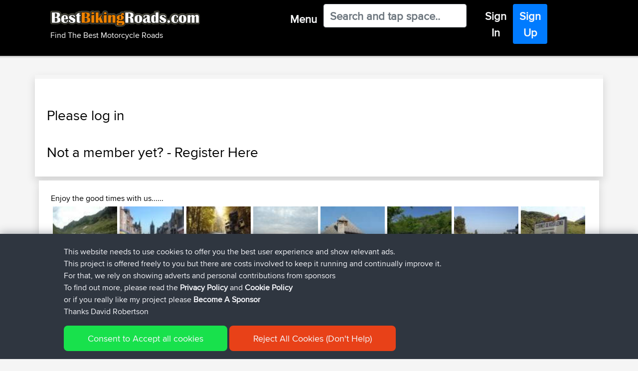

--- FILE ---
content_type: text/html; charset=UTF-8
request_url: https://www.bestbikingroads.com/motorcycletravel.php?code=3763600
body_size: 11998
content:

<!DOCTYPE html>
    <html class="" lang="en" prefix="og: http://ogp.me/ns# fb: http://ogp.me/ns/fb#">
    <head>
        
        <script>(function(w,d,s,l,i){w[l]=w[l]||[];w[l].push({'gtm.start':
    new Date().getTime(),event:'gtm.js'});var f=d.getElementsByTagName(s)[0],
    j=d.createElement(s),dl=l!='dataLayer'?'&l='+l:'';j.async=true;j.src=
    'https://www.googletagmanager.com/gtm.js?id='+i+dl;f.parentNode.insertBefore(j,f);
    })(window,document,'script','dataLayer','GTM-WX4KNH');</script>
            
    <meta charset="UTF-8">
    <meta name="apple-itunes-app" content="app-id=377696336" />
    <meta name="google-play-app" content="app-id=com.novasa.bestbikingroads">
    <meta name="yandex-verification" content="926bf2b2a10b92d2" />
    
    
    <link href="/favicon.ico" rel="shortcut icon" type="image/x-icon" />

    <meta name="description" content="Add Photo | BestBikingRoads"/>
    <meta name="keywords" content="Add Photo,BestBikingRoads" />
    
    
    <meta property="og:locale" content="en" />
    <meta property="og:type" content="website" />
    <meta property="og:title" content="Add Photo | BestBikingRoads" />
    <meta property="og:description" content="Add Photo | BestBikingRoads" />
    <meta property="og:url" content="https://www.bestbikingroads.com:443/motorcycletravel.php?code=3763600" />
    <meta property="og:site_name" content="Best Biking Roads - Find The Best Motorcycle Rides" />
    <meta property="og:image" content="/images/bbr-app-icon.png" />

    <meta name="twitter:card" content="summary" />
    <meta name="twitter:description" content="Add Photo | BestBikingRoads" />
    <meta name="twitter:title" content="Best Biking Roads - Find The Best Motorcycle Rides" />
    <script type='application/ld+json'>{"@context":"https:\/\/schema.org","@type":"WebSite","@id":"#website","url":"https:\/\/www.bestbikingroads.com\/","name":"BestBikingRoads","potentialAction":{"@type":"SearchAction","target":"https:\/\/www.bestbikingroads.com\/?s={search_term_string}","query-input":"required name=search_term_string"}}</script>

    <link rel="canonical" href="https://www.bestbikingroads.com:443/motorcycletravel.php?code=3763600" />
        <link rel="alternate" href="https://www.bestbikingroads.com/motorcycletravel.php?code=3763600" hreflang="en" />
        <link rel="alternate" href="https://www.bestbikingroads.fr/motorcycletravel.php?code=3763600" hreflang="fr" />
        <link rel="alternate" href="https://www.bestbikingroads.de/motorcycletravel.php?code=3763600" hreflang="de" />
        <link rel="alternate" href="https://www.bestbikingroads.es/motorcycletravel.php?code=3763600" hreflang="es" />
        <link rel="alternate" href="https://www.bestbikingroads.it/motorcycletravel.php?code=3763600" hreflang="it" />
        <link rel="alternate" href="https://www.bestbikingroads.nl/motorcycletravel.php?code=3763600" hreflang="nl" />
        <link rel="alternate" href="https://www.bestbikingroads.gr/motorcycletravel.php?code=3763600" hreflang="el" />
        <link rel="alternate" href="https://www.bestbikingroads.pl/motorcycletravel.php?code=3763600" hreflang="pl" />
        <link rel="alternate" href="https://www.bestbikingroads.pt/motorcycletravel.php?code=3763600" hreflang="pt" />
        <link rel="alternate" href="https://www.bestbikingroads.com/motorcycletravel.php?code=3763600" hreflang="x-default" />
    <meta http-equiv="X-UA-Compatible" content="IE=edge">
    <meta name="viewport" content="width=device-width,initial-scale=1,shrink-to-fit=no">
    <meta http-equiv="x-ua-compatible" content="ie=edge">

    <title>Add Photo | BestBikingRoads</title>
    
            
    <link href="/css/jquery.smartbanner-newsite.css" as="style" onload="this.onload=null;this.rel='stylesheet'">
    <noscript><link rel="stylesheet" href="/css/jquery.smartbanner-newsite.css"></noscript>    
    <!-- <link rel="stylesheet" href="/css/jquery.smartbanner-newsite.css" type="text/css" media="screen"> -->
    
    <link rel="preload" href="https://cdn.jsdelivr.net/npm/bootstrap@4.6.0/dist/css/bootstrap.min.css" integrity="sha384-B0vP5xmATw1+K9KRQjQERJvTumQW0nPEzvF6L/Z6nronJ3oUOFUFpCjEUQouq2+l" crossorigin="anonymous" as="style" onload="this.onload=null;this.rel='stylesheet'">
    <noscript><link rel="stylesheet" href="https://cdn.jsdelivr.net/npm/bootstrap@4.6.0/dist/css/bootstrap.min.css" integrity="sha384-B0vP5xmATw1+K9KRQjQERJvTumQW0nPEzvF6L/Z6nronJ3oUOFUFpCjEUQouq2+l" crossorigin="anonymous"></noscript>
    
    <!-- <link rel="stylesheet" href="https://cdn.jsdelivr.net/npm/bootstrap@4.6.0/dist/css/bootstrap.min.css" integrity="sha384-B0vP5xmATw1+K9KRQjQERJvTumQW0nPEzvF6L/Z6nronJ3oUOFUFpCjEUQouq2+l" crossorigin="anonymous"> -->
        
        
    <link rel="preload" href="/css/fonts_stylesheet.css" as="style" onload="this.onload=null;this.rel='stylesheet'">
    <noscript><link rel="stylesheet" href="/css/fonts_stylesheet.css"></noscript>    
    <!-- <link rel="stylesheet" type="text/css" href="/css/fonts_stylesheet.css" /> -->
    
    <link rel="preload" href="/css/bootstrap4-customizations-v2.css" as="style" onload="this.onload=null;this.rel='stylesheet'">
    <noscript><link rel="stylesheet" href="/css/bootstrap4-customizations-v2.css"></noscript>
    <!-- <link rel="stylesheet" type="text/css" href="/css/bootstrap4-customizations-v2.css" /> -->
       
    <script src="https://cdnjs.cloudflare.com/ajax/libs/popper.js/1.12.9/umd/popper.min.js" integrity="sha384-ApNbgh9B+Y1QKtv3Rn7W3mgPxhU9K/ScQsAP7hUibX39j7fakFPskvXusvfa0b4Q" crossorigin="anonymous"></script>
    
    <!-- <script src="https://code.jquery.com/jquery-3.6.0.min.js" integrity="sha256-/xUj+3OJU5yExlq6GSYGSHk7tPXikynS7ogEvDej/m4=" crossorigin="anonymous"></script> -->
        <script src="https://cdnjs.cloudflare.com/ajax/libs/jquery/3.6.0/jquery.min.js"></script>

    <script async src="https://cdnjs.cloudflare.com/ajax/libs/tether/1.4.0/js/tether.min.js" integrity="sha384-DztdAPBWPRXSA/3eYEEUWrWCy7G5KFbe8fFjk5JAIxUYHKkDx6Qin1DkWx51bBrb" crossorigin="anonymous"></script>
    <script src="https://maxcdn.bootstrapcdn.com/bootstrap/4.0.0/js/bootstrap.min.js" integrity="sha384-JZR6Spejh4U02d8jOt6vLEHfe/JQGiRRSQQxSfFWpi1MquVdAyjUar5+76PVCmYl" crossorigin="anonymous"></script>
    
    <link rel="stylesheet" href="https://cdnjs.cloudflare.com/ajax/libs/bootstrap-select/1.13.1/css/bootstrap-select.css" />
    <script async src="https://cdnjs.cloudflare.com/ajax/libs/bootstrap-select/1.13.1/js/bootstrap-select.min.js"></script>
 
    <script>  
        
    $(document).ready(function () { 
        $("#q").on('input', function(e){
            var q = $(this).val();
            var urlEndpoint = "/dsearch.php";
            urlEndpoint += "?q=" + q;
            var textContent = "No Results Returned For '"+q+"'";
            
            $.getJSON(urlEndpoint, function (responseA) {
                rLen = responseA.length;
                textContent ="";
                var listLength = responseA[0].list_size;
                var additionResults = listLength - 19;
                                textContent += "<span style=\"color:red\">Please Login or <a href=\"touring-biker-community/member-signup1\">Register</a> to view these results as links</span><br>";
                for (i = 0; i < rLen; i++) {  
                   if (responseA[i].result_type == 2) 
                   {
                       textContent += responseA[i].two_name+" ("+responseA[i].two_routes_count+" Routes)<br>";
                   }
                   if (responseA[i].result_type == 1) 
                   {
                                              textContent += responseA[i].title+" ("+responseA[i].area_name+", "+responseA[i].country_name+" Rating "+responseA[i].comments_ave_rating+"/5)<br>";
                   }
                   
                               }   
                if (listLength > 39)
                {
                                        textContent += "And "+additionResults+" Additional Results";
                }
                document.getElementById("results").innerHTML = textContent; 
 
            });
            
            document.getElementById("results").innerHTML = textContent; 
        });
    });   

$(document).ready(function () { 
        $("#s").on('input', function(e){
            var q = $(this).val();
            var urlEndpoint = "/dsearch.php";
            urlEndpoint += "?q=" + q;
            var textContent = "No Results Returned For '"+q+"'";
            
            $.getJSON(urlEndpoint, function (responseA) {
                rLen = responseA.length;
                textContent ="";
                var listLength = responseA[0].list_size;
                var additionResults = listLength - 19;
                                textContent += "<span style=\"color:red\">Please Login or <a href=\"touring-biker-community/member-signup1\">Register</a> to view these results as links</span><br>";
                for (i = 0; i < rLen; i++) {  
                   if (responseA[i].result_type == 2) 
                   {
                       textContent += responseA[i].two_name+" ("+responseA[i].two_routes_count+" Routes)<br>";
                   }
                   if (responseA[i].result_type == 1) 
                   {
                       textContent += responseA[i].title+" ("+responseA[i].area_name+", "+responseA[i].country_name+" Rating "+responseA[i].comments_ave_rating+"/5 : "+responseA[i].no_of_comments+" Reviews)<br>";
                   }
                   
                               }   
                if (listLength > 39)
                {
                                        textContent += "And "+additionResults+" Additional Results";
                }
                document.getElementById("results").innerHTML = textContent; 
 
            });
            
            document.getElementById("results").innerHTML = textContent; 
        });
    });   
    
    </script>

    </head>
 <body>
                <noscript><iframe src="https://www.googletagmanager.com/ns.html?id=GTM-WX4KNH"
        height="0" width="0" style="display:none;visibility:hidden"></iframe></noscript>
             
        <script src="/js/banner10-newsite.js"></script>
        <script type="text/javascript">$(function() { $.smartbanner() } )</script><script type="text/javascript" src="/forum/includes/js/vendor/plupload.full.min.js"></script>
<!--<script type="text/javascript" src="/js/vendor/jquery.form.js"></script>-->
<script type="text/javascript" src="/forum/includes/js/vendor/jquery.validate.min.js"></script>
<script type="text/javascript" src="/forum/includes/js/vendor/jquery-ui.min.js"></script>
<script type="text/javascript" src="/forum/includes/js/vendor/additional-methods.min.js"></script>
<script type="text/javascript" src="/forum/includes/js/vendor/jquery.placeholder.js"></script>

<!-- <script type="text/javascript" src="https://www.google.com/jsapi"></script> -->
<!-- <script src="/js/FullScreenControl.js" type="text/javascript"></script> -->
<script async defer src="https://maps.googleapis.com/maps/api/js?key=AIzaSyDc4ureVfnHzaouxu4b64Hk6JWlG3PUPvc&libraries=geometry&callback=Function.prototype" type="text/javascript"></script>
<script type="text/javascript" src="/js/util_min.js"></script>

<script type="text/javascript" src="https://cdnjs.cloudflare.com/ajax/libs/popper.js/1.12.9/umd/popper.min.js"></script>


</div>

<header id="header" role="banner" data-qa="header">
    <nav id="eyebrow" role="navigation">
                        
                    
        <div id="profileTooltip" class="btn btn-navigation text-light" role="tooltip">
            <div class="hidden-xs hidden-sm" id="arrow" data-popper-arrow></div>
                <div class="row p-2 proxnova-cond">
                    <div class="col-md-3 text-white bg-transparent py-0 px-4">
                        <ul>
                            <li class="proxnova"><h3><b>Profile</b></h3></li>
                                                        <li class="m-0 p-0"><h4><a href="/edit_your_profile.php">My Account</a></h4></li>
                            <li class="m-0 p-0"><h4><a href="/my-trips.php?uid=0">My Trips</a></h4></li>
                            <li class="m-0 p-0"><h4><a href="/fav-routes.php?uid=0">My Favs</a></h4></li>
                            <form id="login" name="login" method="post" action="/logout.php">
                            <input type="hidden" name="url" value="https://www.bestbikingroads.com:443/motorcycletravel.php?code=3763600" />
                            <li class="m-0 p-0"><h4><a href="/logout.php" onclick="this.closest('form').submit();return false;">Sign Out</a></h4></li></form>                     
                        </ul>                 
                    </div>
                </div>  
            </div>
        </div>


<!-- Start : From chc2 cache generated on : January 25, 2026 : 16:52 -->


           
                        
        <div id="tooltip" class="btn btn-navigation text-light" role="tooltip">
            <div class="hidden-xs hidden-sm" id="arrow" data-popper-arrow></div>
            <div class="row p-2 proxnova-cond">
            
                <div class="col-md-4 text-white bg-transparent py-0 px-4 vert-scroll">
                    <ul>
                        <li class="proxnova"><h3><b>Routes</b></h3></li>
                                                
                                        <li class="m-0 p-0 click-list" data-toggle="collapse" 
                                            data-target="#collapseEurope" 
                                            aria-expanded="false" 
                                            aria-controls="collapseEurope"><h4>
                                            <a href="#">+ Europe (7863)</a></h4></li>
                                                                                           
                                            <div id="collapseEurope" 
                                                 class="collapse" 
                                                 aria-labelledby="headingEurope" data-parent="#accordion">
                                                
                                                <ul><li><a class="m-0 p-0" href="/motorcycle-roads/country/albania" title="Albania 31 Motorcycle Roads"><h4>Albania (31)</a></h4><li><a class="m-0 p-0" href="/motorcycle-roads/country/andorra" title="Andorra 3 Motorcycle Roads"><h4>Andorra (3)</a></h4><li><a class="m-0 p-0" href="/motorcycle-roads/country/austria" title="Austria 121 Motorcycle Roads"><h4>Austria (121)</a></h4><li><a class="m-0 p-0" href="/motorcycle-roads/country/belgium" title="Belgium 167 Motorcycle Roads"><h4>Belgium (167)</a></h4><li><a class="m-0 p-0" href="/motorcycle-roads/country/bosnia-and-herzegovina" title="Bosnia and Herzegovina 19 Motorcycle Roads"><h4>Bosnia and Herzegovina (19)</a></h4><li><a class="m-0 p-0" href="/motorcycle-roads/country/bulgaria" title="Bulgaria 35 Motorcycle Roads"><h4>Bulgaria (35)</a></h4><li><a class="m-0 p-0" href="/motorcycle-roads/country/croatia" title="Croatia 37 Motorcycle Roads"><h4>Croatia (37)</a></h4><li><a class="m-0 p-0" href="/motorcycle-roads/country/cyprus" title="Cyprus 22 Motorcycle Roads"><h4>Cyprus (22)</a></h4><li><a class="m-0 p-0" href="/motorcycle-roads/country/czech-republic" title="Czech Republic 131 Motorcycle Roads"><h4>Czech Republic (131)</a></h4><li><a class="m-0 p-0" href="/motorcycle-roads/country/denmark" title="Denmark 30 Motorcycle Roads"><h4>Denmark (30)</a></h4><li><a class="m-0 p-0" href="/motorcycle-roads/country/estonia" title="Estonia 76 Motorcycle Roads"><h4>Estonia (76)</a></h4><li><a class="m-0 p-0" href="/motorcycle-roads/country/finland" title="Finland 173 Motorcycle Roads"><h4>Finland (173)</a></h4><li><a class="m-0 p-0" href="/motorcycle-roads/country/france" title="France 668 Motorcycle Roads"><h4>France (668)</a></h4><li><a class="m-0 p-0" href="/motorcycle-roads/country/germany" title="Germany 683 Motorcycle Roads"><h4>Germany (683)</a></h4><li><a class="m-0 p-0" href="/motorcycle-roads/country/greece" title="Greece 156 Motorcycle Roads"><h4>Greece (156)</a></h4><li><a class="m-0 p-0" href="/motorcycle-roads/country/hungary" title="Hungary 36 Motorcycle Roads"><h4>Hungary (36)</a></h4><li><a class="m-0 p-0" href="/motorcycle-roads/country/iceland" title="Iceland 3 Motorcycle Roads"><h4>Iceland (3)</a></h4><li><a class="m-0 p-0" href="/motorcycle-roads/country/ireland" title="Ireland 134 Motorcycle Roads"><h4>Ireland (134)</a></h4><li><a class="m-0 p-0" href="/motorcycle-roads/country/italy" title="Italy 739 Motorcycle Roads"><h4>Italy (739)</a></h4><li><a class="m-0 p-0" href="/motorcycle-roads/country/latvia" title="Latvia 23 Motorcycle Roads"><h4>Latvia (23)</a></h4><li><a class="m-0 p-0" href="/motorcycle-roads/country/lithuania" title="Lithuania 65 Motorcycle Roads"><h4>Lithuania (65)</a></h4><li><a class="m-0 p-0" href="/motorcycle-roads/country/luxembourg" title="Luxembourg 27 Motorcycle Roads"><h4>Luxembourg (27)</a></h4><li><a class="m-0 p-0" href="/motorcycle-roads/country/moldova" title="Moldova 1 Motorcycle Roads"><h4>Moldova (1)</a></h4><li><a class="m-0 p-0" href="/motorcycle-roads/country/montenegro" title="Montenegro 28 Motorcycle Roads"><h4>Montenegro (28)</a></h4><li><a class="m-0 p-0" href="/motorcycle-roads/country/netherlands" title="Netherlands 191 Motorcycle Roads"><h4>Netherlands (191)</a></h4><li><a class="m-0 p-0" href="/motorcycle-roads/country/fyrom-macedonia" title="North Macedonia 5 Motorcycle Roads"><h4>North Macedonia (5)</a></h4><li><a class="m-0 p-0" href="/motorcycle-roads/country/norway" title="Norway 328 Motorcycle Roads"><h4>Norway (328)</a></h4><li><a class="m-0 p-0" href="/motorcycle-roads/country/poland" title="Poland 151 Motorcycle Roads"><h4>Poland (151)</a></h4><li><a class="m-0 p-0" href="/motorcycle-roads/country/portugal" title="Portugal 164 Motorcycle Roads"><h4>Portugal (164)</a></h4><li><a class="m-0 p-0" href="/motorcycle-roads/country/romania" title="Romania 79 Motorcycle Roads"><h4>Romania (79)</a></h4><li><a class="m-0 p-0" href="/motorcycle-roads/country/serbia" title="Serbia 29 Motorcycle Roads"><h4>Serbia (29)</a></h4><li><a class="m-0 p-0" href="/motorcycle-roads/country/slovakia" title="Slovakia  64 Motorcycle Roads"><h4>Slovakia  (64)</a></h4><li><a class="m-0 p-0" href="/motorcycle-roads/country/slovenia" title="Slovenia 38 Motorcycle Roads"><h4>Slovenia (38)</a></h4><li><a class="m-0 p-0" href="/motorcycle-roads/country/spain" title="Spain 463 Motorcycle Roads"><h4>Spain (463)</a></h4><li><a class="m-0 p-0" href="/motorcycle-roads/country/sweden" title="Sweden 335 Motorcycle Roads"><h4>Sweden (335)</a></h4><li><a class="m-0 p-0" href="/motorcycle-roads/country/switzerland" title="Switzerland 133 Motorcycle Roads"><h4>Switzerland (133)</a></h4><li><a class="m-0 p-0" href="/motorcycle-roads/country/turkey" title="Turkey 92 Motorcycle Roads"><h4>Turkey (92)</a></h4><li><a class="m-0 p-0" href="/motorcycle-roads/country/ukraine" title="Ukraine 17 Motorcycle Roads"><h4>Ukraine (17)</a></h4><li><a class="m-0 p-0" href="/motorcycle-roads/country/united-kingdom" title="United Kingdom 2366 Motorcycle Roads"><h4>United Kingdom (2366)</a></h4></ul></div>                        
                                        <li class="m-0 p-0 click-list" data-toggle="collapse" 
                                            data-target="#collapseAmerica" 
                                            aria-expanded="false" 
                                            aria-controls="collapseAmerica"><h4>
                                            <a href="#">+ America (4628)</a></h4></li>
                                                                                           
                                            <div id="collapseAmerica" 
                                                 class="collapse" 
                                                 aria-labelledby="headingAmerica" data-parent="#accordion">
                                                
                                                <ul><li><a class="m-0 p-0" href="/motorcycle-roads/country/argentina" title="Argentina 14 Motorcycle Roads"><h4>Argentina (14)</a></h4><li><a class="m-0 p-0" href="/motorcycle-roads/country/bolivia" title="Bolivia 2 Motorcycle Roads"><h4>Bolivia (2)</a></h4><li><a class="m-0 p-0" href="/motorcycle-roads/country/brazil" title="Brazil 37 Motorcycle Roads"><h4>Brazil (37)</a></h4><li><a class="m-0 p-0" href="/motorcycle-roads/country/canada" title="Canada 442 Motorcycle Roads"><h4>Canada (442)</a></h4><li><a class="m-0 p-0" href="/motorcycle-roads/country/chile" title="Chile 41 Motorcycle Roads"><h4>Chile (41)</a></h4><li><a class="m-0 p-0" href="/motorcycle-roads/country/colombia" title="Colombia 2 Motorcycle Roads"><h4>Colombia (2)</a></h4><li><a class="m-0 p-0" href="/motorcycle-roads/country/costa-rica" title="Costa Rica 6 Motorcycle Roads"><h4>Costa Rica (6)</a></h4><li><a class="m-0 p-0" href="/motorcycle-roads/country/guatemala" title="Guatemala 2 Motorcycle Roads"><h4>Guatemala (2)</a></h4><li><a class="m-0 p-0" href="/motorcycle-roads/country/mexico" title="Mexico 28 Motorcycle Roads"><h4>Mexico (28)</a></h4><li><a class="m-0 p-0" href="/motorcycle-roads/country/peru" title="Peru 7 Motorcycle Roads"><h4>Peru (7)</a></h4><li><a class="m-0 p-0" href="/motorcycle-roads/country/puerto-rico" title="Puerto Rico 1 Motorcycle Roads"><h4>Puerto Rico (1)</a></h4>  
                                                            <li class="m-0 p-0 click-list" data-toggle="collapse" 
                                                                data-target="#collapse23" 
                                                                aria-expanded="false" 
                                                                aria-controls="collapse23"><h4>
                                                                <a href="#">+ United States</a></h4></li>
                                                                                           
                                                                <div id="collapse23" 
                                                                    class="collapse" 
                                                                    aria-labelledby="heading23" data-parent="#accordion">
                                                                     <ul><li><a href="/motorcycle-roads/united-states/routes/alaska" title="Alaska  17 Motorcycle Roads">Alaska  (17)</a></li><li><a href="/motorcycle-roads/united-states/routes/alabama" title="Alabama  70 Motorcycle Roads">Alabama  (70)</a></li><li><a href="/motorcycle-roads/united-states/routes/arkansas" title="Arkansas  86 Motorcycle Roads">Arkansas  (86)</a></li><li><a href="/motorcycle-roads/united-states/routes/arizona" title="Arizona  87 Motorcycle Roads">Arizona  (87)</a></li><li><a href="/motorcycle-roads/united-states/routes/california" title="California  427 Motorcycle Roads">California  (427)</a></li><li><a href="/motorcycle-roads/united-states/routes/colorado" title="Colorado  120 Motorcycle Roads">Colorado  (120)</a></li><li><a href="/motorcycle-roads/united-states/routes/connecticut" title="Connecticut  40 Motorcycle Roads">Connecticut  (40)</a></li><li><a href="/motorcycle-roads/united-states/routes/washington-dc" title="Washington DC  7 Motorcycle Roads">Washington DC  (7)</a></li><li><a href="/motorcycle-roads/united-states/routes/florida" title="Florida  147 Motorcycle Roads">Florida  (147)</a></li><li><a href="/motorcycle-roads/united-states/routes/georgia" title="Georgia  131 Motorcycle Roads">Georgia  (131)</a></li><li><a href="/motorcycle-roads/united-states/routes/hawaii" title="Hawaii  2 Motorcycle Roads">Hawaii  (2)</a></li><li><a href="/motorcycle-roads/united-states/routes/iowa" title="Iowa  23 Motorcycle Roads">Iowa  (23)</a></li><li><a href="/motorcycle-roads/united-states/routes/idaho" title="Idaho  50 Motorcycle Roads">Idaho  (50)</a></li><li><a href="/motorcycle-roads/united-states/routes/illinois" title="Illinois  68 Motorcycle Roads">Illinois  (68)</a></li><li><a href="/motorcycle-roads/united-states/routes/indiana" title="Indiana  25 Motorcycle Roads">Indiana  (25)</a></li><li><a href="/motorcycle-roads/united-states/routes/kansas" title="Kansas  38 Motorcycle Roads">Kansas  (38)</a></li><li><a href="/motorcycle-roads/united-states/routes/kentucky" title="Kentucky  141 Motorcycle Roads">Kentucky  (141)</a></li><li><a href="/motorcycle-roads/united-states/routes/louisiana" title="Louisiana  75 Motorcycle Roads">Louisiana  (75)</a></li><li><a href="/motorcycle-roads/united-states/routes/massachusetts" title="Massachusetts  29 Motorcycle Roads">Massachusetts  (29)</a></li><li><a href="/motorcycle-roads/united-states/routes/maryland" title="Maryland  56 Motorcycle Roads">Maryland  (56)</a></li><li><a href="/motorcycle-roads/united-states/routes/maine" title="Maine  49 Motorcycle Roads">Maine  (49)</a></li><li><a href="/motorcycle-roads/united-states/routes/michigan" title="Michigan  73 Motorcycle Roads">Michigan  (73)</a></li><li><a href="/motorcycle-roads/united-states/routes/minnesota" title="Minnesota  107 Motorcycle Roads">Minnesota  (107)</a></li><li><a href="/motorcycle-roads/united-states/routes/missouri" title="Missouri  43 Motorcycle Roads">Missouri  (43)</a></li><li><a href="/motorcycle-roads/united-states/routes/mississippi" title="Mississippi  12 Motorcycle Roads">Mississippi  (12)</a></li><li><a href="/motorcycle-roads/united-states/routes/montana" title="Montana  49 Motorcycle Roads">Montana  (49)</a></li><li><a href="/motorcycle-roads/united-states/routes/north-carolina" title="North Carolina  147 Motorcycle Roads">North Carolina  (147)</a></li><li><a href="/motorcycle-roads/united-states/routes/north-dakota" title="North Dakota  3 Motorcycle Roads">North Dakota  (3)</a></li><li><a href="/motorcycle-roads/united-states/routes/nebraska" title="Nebraska  2 Motorcycle Roads">Nebraska  (2)</a></li><li><a href="/motorcycle-roads/united-states/routes/new-hampshire" title="New Hampshire  44 Motorcycle Roads">New Hampshire  (44)</a></li><li><a href="/motorcycle-roads/united-states/routes/new-jersey" title="New Jersey  73 Motorcycle Roads">New Jersey  (73)</a></li><li><a href="/motorcycle-roads/united-states/routes/new-mexico" title="New Mexico  79 Motorcycle Roads">New Mexico  (79)</a></li><li><a href="/motorcycle-roads/united-states/routes/nevada" title="Nevada  28 Motorcycle Roads">Nevada  (28)</a></li><li><a href="/motorcycle-roads/united-states/routes/new-york" title="New York  159 Motorcycle Roads">New York  (159)</a></li><li><a href="/motorcycle-roads/united-states/routes/ohio" title="Ohio  171 Motorcycle Roads">Ohio  (171)</a></li><li><a href="/motorcycle-roads/united-states/routes/oklahoma" title="Oklahoma  65 Motorcycle Roads">Oklahoma  (65)</a></li><li><a href="/motorcycle-roads/united-states/routes/oregon" title="Oregon  108 Motorcycle Roads">Oregon  (108)</a></li><li><a href="/motorcycle-roads/united-states/routes/pennsylvania" title="Pennsylvania  137 Motorcycle Roads">Pennsylvania  (137)</a></li><li><a href="/motorcycle-roads/united-states/routes/rhode-island" title="Rhode Island  11 Motorcycle Roads">Rhode Island  (11)</a></li><li><a href="/motorcycle-roads/united-states/routes/south-carolina" title="South Carolina  31 Motorcycle Roads">South Carolina  (31)</a></li><li><a href="/motorcycle-roads/united-states/routes/south-dakota" title="South Dakota  20 Motorcycle Roads">South Dakota  (20)</a></li><li><a href="/motorcycle-roads/united-states/routes/tennessee" title="Tennessee  170 Motorcycle Roads">Tennessee  (170)</a></li><li><a href="/motorcycle-roads/united-states/routes/texas" title="Texas  394 Motorcycle Roads">Texas  (394)</a></li><li><a href="/motorcycle-roads/united-states/routes/utah" title="Utah  44 Motorcycle Roads">Utah  (44)</a></li><li><a href="/motorcycle-roads/united-states/routes/virginia" title="Virginia  113 Motorcycle Roads">Virginia  (113)</a></li><li><a href="/motorcycle-roads/united-states/routes/vermont" title="Vermont  5 Motorcycle Roads">Vermont  (5)</a></li><li><a href="/motorcycle-roads/united-states/routes/washington" title="Washington  138 Motorcycle Roads">Washington  (138)</a></li><li><a href="/motorcycle-roads/united-states/routes/wisconsin" title="Wisconsin  18 Motorcycle Roads">Wisconsin  (18)</a></li><li><a href="/motorcycle-roads/united-states/routes/west-virginia" title="West Virginia  82 Motorcycle Roads">West Virginia  (82)</a></li><li><a href="/motorcycle-roads/united-states/routes/wyoming" title="Wyoming  30 Motorcycle Roads">Wyoming  (30)</a></li></ul></li><li><a class="m-0 p-0" href="/motorcycle-roads/country/uruguay" title="Uruguay 2 Motorcycle Roads"><h4>Uruguay (2)</a></h4></ul></div>                        
                                        <li class="m-0 p-0 click-list" data-toggle="collapse" 
                                            data-target="#collapseOceania" 
                                            aria-expanded="false" 
                                            aria-controls="collapseOceania"><h4>
                                            <a href="#">+ Oceania (961)</a></h4></li>
                                                                                           
                                            <div id="collapseOceania" 
                                                 class="collapse" 
                                                 aria-labelledby="headingOceania" data-parent="#accordion">
                                                
                                                <ul><li><a class="m-0 p-0" href="/motorcycle-roads/country/australia" title="Australia 781 Motorcycle Roads"><h4>Australia (781)</a></h4><li><a class="m-0 p-0" href="/motorcycle-roads/country/indonesia" title="Indonesia 4 Motorcycle Roads"><h4>Indonesia (4)</a></h4><li><a class="m-0 p-0" href="/motorcycle-roads/country/laos" title="Laos 20 Motorcycle Roads"><h4>Laos (20)</a></h4><li><a class="m-0 p-0" href="/motorcycle-roads/country/malaysia" title="Malaysia 16 Motorcycle Roads"><h4>Malaysia (16)</a></h4><li><a class="m-0 p-0" href="/motorcycle-roads/country/new-zealand" title="New Zealand 127 Motorcycle Roads"><h4>New Zealand (127)</a></h4><li><a class="m-0 p-0" href="/motorcycle-roads/country/philippines" title="Philippines 13 Motorcycle Roads"><h4>Philippines (13)</a></h4></ul></div>                        
                                        <li class="m-0 p-0 click-list" data-toggle="collapse" 
                                            data-target="#collapseAsia" 
                                            aria-expanded="false" 
                                            aria-controls="collapseAsia"><h4>
                                            <a href="#">+ Asia (180)</a></h4></li>
                                                                                           
                                            <div id="collapseAsia" 
                                                 class="collapse" 
                                                 aria-labelledby="headingAsia" data-parent="#accordion">
                                                
                                                <ul><li><a class="m-0 p-0" href="/motorcycle-roads/country/armenia" title="Armenia 3 Motorcycle Roads"><h4>Armenia (3)</a></h4><li><a class="m-0 p-0" href="/motorcycle-roads/country/china" title="China 14 Motorcycle Roads"><h4>China (14)</a></h4><li><a class="m-0 p-0" href="/motorcycle-roads/country/georgia" title="Georgia 13 Motorcycle Roads"><h4>Georgia (13)</a></h4><li><a class="m-0 p-0" href="/motorcycle-roads/country/india" title="India 19 Motorcycle Roads"><h4>India (19)</a></h4><li><a class="m-0 p-0" href="/motorcycle-roads/country/iran" title="Iran 2 Motorcycle Roads"><h4>Iran (2)</a></h4><li><a class="m-0 p-0" href="/motorcycle-roads/country/israel" title="Israel 18 Motorcycle Roads"><h4>Israel (18)</a></h4><li><a class="m-0 p-0" href="/motorcycle-roads/country/japan" title="Japan 14 Motorcycle Roads"><h4>Japan (14)</a></h4><li><a class="m-0 p-0" href="/motorcycle-roads/country/jordan" title="Jordan 8 Motorcycle Roads"><h4>Jordan (8)</a></h4><li><a class="m-0 p-0" href="/motorcycle-roads/country/kazakhstan" title="Kazakhstan 1 Motorcycle Roads"><h4>Kazakhstan (1)</a></h4><li><a class="m-0 p-0" href="/motorcycle-roads/country/kuwait" title="Kuwait 3 Motorcycle Roads"><h4>Kuwait (3)</a></h4><li><a class="m-0 p-0" href="/motorcycle-roads/country/kyrgyzstan" title="Kyrgyzstan 2 Motorcycle Roads"><h4>Kyrgyzstan (2)</a></h4><li><a class="m-0 p-0" href="/motorcycle-roads/country/lebanon" title="Lebanon 4 Motorcycle Roads"><h4>Lebanon (4)</a></h4><li><a class="m-0 p-0" href="/motorcycle-roads/country/nepal" title="Nepal 3 Motorcycle Roads"><h4>Nepal (3)</a></h4><li><a class="m-0 p-0" href="/motorcycle-roads/country/oman" title="Oman 5 Motorcycle Roads"><h4>Oman (5)</a></h4><li><a class="m-0 p-0" href="/motorcycle-roads/country/pakistan" title="Pakistan 5 Motorcycle Roads"><h4>Pakistan (5)</a></h4><li><a class="m-0 p-0" href="/motorcycle-roads/country/russia" title="Russia 9 Motorcycle Roads"><h4>Russia (9)</a></h4><li><a class="m-0 p-0" href="/motorcycle-roads/country/saudi-arabia" title="Saudi Arabia 3 Motorcycle Roads"><h4>Saudi Arabia (3)</a></h4><li><a class="m-0 p-0" href="/motorcycle-roads/country/syria" title="Syria 1 Motorcycle Roads"><h4>Syria (1)</a></h4><li><a class="m-0 p-0" href="/motorcycle-roads/country/tajikistan" title="Tajikistan 1 Motorcycle Roads"><h4>Tajikistan (1)</a></h4><li><a class="m-0 p-0" href="/motorcycle-roads/country/thailand" title="Thailand 30 Motorcycle Roads"><h4>Thailand (30)</a></h4><li><a class="m-0 p-0" href="/motorcycle-roads/country/united-arab-emirates" title="United Arab Emirates 6 Motorcycle Roads"><h4>United Arab Emirates (6)</a></h4><li><a class="m-0 p-0" href="/motorcycle-roads/country/uzbekistan" title="Uzbekistan 1 Motorcycle Roads"><h4>Uzbekistan (1)</a></h4><li><a class="m-0 p-0" href="/motorcycle-roads/country/vietnam" title="Vietnam 15 Motorcycle Roads"><h4>Vietnam (15)</a></h4></ul></div>                        
                                        <li class="m-0 p-0 click-list" data-toggle="collapse" 
                                            data-target="#collapseAfrica" 
                                            aria-expanded="false" 
                                            aria-controls="collapseAfrica"><h4>
                                            <a href="#">+ Africa (140)</a></h4></li>
                                                                                           
                                            <div id="collapseAfrica" 
                                                 class="collapse" 
                                                 aria-labelledby="headingAfrica" data-parent="#accordion">
                                                
                                                <ul><li><a class="m-0 p-0" href="/motorcycle-roads/country/botswana" title="Botswana 1 Motorcycle Roads"><h4>Botswana (1)</a></h4><li><a class="m-0 p-0" href="/motorcycle-roads/country/egypt" title="Egypt 1 Motorcycle Roads"><h4>Egypt (1)</a></h4><li><a class="m-0 p-0" href="/motorcycle-roads/country/lesotho" title="Lesotho 5 Motorcycle Roads"><h4>Lesotho (5)</a></h4><li><a class="m-0 p-0" href="/motorcycle-roads/country/libya" title="Libya 1 Motorcycle Roads"><h4>Libya (1)</a></h4><li><a class="m-0 p-0" href="/motorcycle-roads/country/mauritius" title="Mauritius 1 Motorcycle Roads"><h4>Mauritius (1)</a></h4><li><a class="m-0 p-0" href="/motorcycle-roads/country/morocco" title="Morocco 14 Motorcycle Roads"><h4>Morocco (14)</a></h4><li><a class="m-0 p-0" href="/motorcycle-roads/country/mozambique" title="Mozambique 1 Motorcycle Roads"><h4>Mozambique (1)</a></h4><li><a class="m-0 p-0" href="/motorcycle-roads/country/namibia" title="Namibia 3 Motorcycle Roads"><h4>Namibia (3)</a></h4><li><a class="m-0 p-0" href="/motorcycle-roads/country/south-africa" title="South Africa 110 Motorcycle Roads"><h4>South Africa (110)</a></h4><li><a class="m-0 p-0" href="/motorcycle-roads/country/tunisia" title="Tunisia 1 Motorcycle Roads"><h4>Tunisia (1)</a></h4><li><a class="m-0 p-0" href="/motorcycle-roads/country/zimbabwe" title="Zimbabwe 2 Motorcycle Roads"><h4>Zimbabwe (2)</a></h4></ul></div>                   </ul>                 
                </div>
                                            
                <div class="col-md-4 text-white bg-transparent py-0 px-4">
                    <ul>
                        <li class="proxnova"><h3><b>Activities</b></h3></li>
                        <li class="m-0 p-0"><h4><a href="/mytrip-pre.php" title="Motorcycle Trip Planner">Create New Trip</a></h4></li>
                        <li class="m-0 p-0"><h4><a href="/greatestroad.php" title="Add your Route using names and steps">Add a Great Motorcycle Road</a></h4></li>
                        <li class="m-0 p-0"><h4><a href="/sharegpsroadbooks.php" title="Add your Route by uploading your GPX format roadbook">Upload GPS Roadbook</a></li>
                        <li class="m-0 p-0"><h4><a href="/forum/newest-posts" title="Motorcycle Travel Forum">Forum</a></h4></li>
                    </ul>
                </div>

                <div class="col-md-4 text-white bg-transparent py-0 px-4">
                    <ul>
                        <li class="proxnova"><h3><b>Popular</b></h3></li>
                        <li class="m-0 p-0"><h4><a href="/motorcycle-roads/united-states/routes/california">California </a></h4></li><li class="m-0 p-0"><h4><a href="/motorcycle-roads/united-kingdom/rides/south-east-england">South East England and Lo...</a></h4></li><li class="m-0 p-0"><h4><a href="/motorcycle-roads/united-states/routes/texas">Texas </a></h4></li><li class="m-0 p-0"><h4><a href="/motorcycle-roads/sweden/rides/blekinge-hallands-kalmar">Blekinge /Hallands/Kalmar...</a></h4></li><li class="m-0 p-0"><h4><a href="/motorcycle-roads/australia/rides/victoria">Victoria </a></h4></li>
                            </ul>                 
                        </div>
                    </div>  
                </div>

        
	<div class="container">
            <div class="row">
                <div class="col-md-12"> <!-- start first single column = navbar -->
                    <nav class="navbar navbar-expand-lg navbar-light bg-black"> 
  
                        <button class="custom-toggler d-lg-none" type="button" data-toggle="collapse" data-target="#bbr-nav-id">
                            <span class="navbar-toggler-icon"></span>
                        </button> 
                        <a class="navbar-brand mx-auto ml d-lg-none" href="https://www.bestbikingroads.com"><img width="200" alt="Brand" src="/images/bbr-navbar-logo-800.png"></a>
                        <div class="d-none d-lg-block"><a class="navbar-brand mx-auto ml d-none d-lg-block" href="https://www.bestbikingroads.com"><img width="300" alt="Brand" src="/images/bbr-navbar-logo-800.png"></a>
                        Find The Best Motorcycle Roads</div>
                        
                        <a id="nav-logo" rel="home" href="/" class="ga headnav-logo" itemscope="" itemtype="http://schema.org/Organization" itemprop="url">
                        </a>
                
                        <div class="collapse navbar-collapse" id="bbr-nav-id">
                            <ul class="navbar-nav ml-md-auto">
                        
                                                            <li class="d-none d-lg-block nav-item">
                                    <a id="button"  aria-describedby="tooltip" class="btn btn-navigation top-menu-item text-light submenu-toggle" href="#">Menu</a>     
                                </li>
                    
                                                        <div class="d-lg-none">
                
                            <div class="col-md-3 text-white bg-transparent py-0 px-4 vert-scroll">
                                <ul>
                                                                        <li class="proxnova"><b>Routes</b></li>
                                    
                                                    <li class="m-0 p-0 click-list" data-toggle="collapse" 
                                                        data-target="#hb-collapseEurope" 
                                                        aria-expanded="false" 
                                                        aria-controls="hb-collapseEurope"><h4>
                                                        <a href="#">+ Europe (7863)</a></h4></li>

                                                        <div id="hb-collapseEurope" 
                                                             class="collapse" 
                                                             aria-labelledby="headingEurope" data-parent="#accordion">


                                                        <ul><li><a class="m-0 p-0" href="/motorcycle-roads/country/albania" title="Albania 31 Motorcycle Roads"><h4>Albania (31)</a></h4><li><a class="m-0 p-0" href="/motorcycle-roads/country/andorra" title="Andorra 3 Motorcycle Roads"><h4>Andorra (3)</a></h4><li><a class="m-0 p-0" href="/motorcycle-roads/country/austria" title="Austria 121 Motorcycle Roads"><h4>Austria (121)</a></h4><li><a class="m-0 p-0" href="/motorcycle-roads/country/belgium" title="Belgium 167 Motorcycle Roads"><h4>Belgium (167)</a></h4><li><a class="m-0 p-0" href="/motorcycle-roads/country/bosnia-and-herzegovina" title="Bosnia and Herzegovina 19 Motorcycle Roads"><h4>Bosnia and Herzegovina (19)</a></h4><li><a class="m-0 p-0" href="/motorcycle-roads/country/bulgaria" title="Bulgaria 35 Motorcycle Roads"><h4>Bulgaria (35)</a></h4><li><a class="m-0 p-0" href="/motorcycle-roads/country/croatia" title="Croatia 37 Motorcycle Roads"><h4>Croatia (37)</a></h4><li><a class="m-0 p-0" href="/motorcycle-roads/country/cyprus" title="Cyprus 22 Motorcycle Roads"><h4>Cyprus (22)</a></h4><li><a class="m-0 p-0" href="/motorcycle-roads/country/czech-republic" title="Czech Republic 131 Motorcycle Roads"><h4>Czech Republic (131)</a></h4><li><a class="m-0 p-0" href="/motorcycle-roads/country/denmark" title="Denmark 30 Motorcycle Roads"><h4>Denmark (30)</a></h4><li><a class="m-0 p-0" href="/motorcycle-roads/country/estonia" title="Estonia 76 Motorcycle Roads"><h4>Estonia (76)</a></h4><li><a class="m-0 p-0" href="/motorcycle-roads/country/finland" title="Finland 173 Motorcycle Roads"><h4>Finland (173)</a></h4><li><a class="m-0 p-0" href="/motorcycle-roads/country/france" title="France 668 Motorcycle Roads"><h4>France (668)</a></h4><li><a class="m-0 p-0" href="/motorcycle-roads/country/germany" title="Germany 683 Motorcycle Roads"><h4>Germany (683)</a></h4><li><a class="m-0 p-0" href="/motorcycle-roads/country/greece" title="Greece 156 Motorcycle Roads"><h4>Greece (156)</a></h4><li><a class="m-0 p-0" href="/motorcycle-roads/country/hungary" title="Hungary 36 Motorcycle Roads"><h4>Hungary (36)</a></h4><li><a class="m-0 p-0" href="/motorcycle-roads/country/iceland" title="Iceland 3 Motorcycle Roads"><h4>Iceland (3)</a></h4><li><a class="m-0 p-0" href="/motorcycle-roads/country/ireland" title="Ireland 134 Motorcycle Roads"><h4>Ireland (134)</a></h4><li><a class="m-0 p-0" href="/motorcycle-roads/country/italy" title="Italy 739 Motorcycle Roads"><h4>Italy (739)</a></h4><li><a class="m-0 p-0" href="/motorcycle-roads/country/latvia" title="Latvia 23 Motorcycle Roads"><h4>Latvia (23)</a></h4><li><a class="m-0 p-0" href="/motorcycle-roads/country/lithuania" title="Lithuania 65 Motorcycle Roads"><h4>Lithuania (65)</a></h4><li><a class="m-0 p-0" href="/motorcycle-roads/country/luxembourg" title="Luxembourg 27 Motorcycle Roads"><h4>Luxembourg (27)</a></h4><li><a class="m-0 p-0" href="/motorcycle-roads/country/moldova" title="Moldova 1 Motorcycle Roads"><h4>Moldova (1)</a></h4><li><a class="m-0 p-0" href="/motorcycle-roads/country/montenegro" title="Montenegro 28 Motorcycle Roads"><h4>Montenegro (28)</a></h4><li><a class="m-0 p-0" href="/motorcycle-roads/country/netherlands" title="Netherlands 191 Motorcycle Roads"><h4>Netherlands (191)</a></h4><li><a class="m-0 p-0" href="/motorcycle-roads/country/fyrom-macedonia" title="North Macedonia 5 Motorcycle Roads"><h4>North Macedonia (5)</a></h4><li><a class="m-0 p-0" href="/motorcycle-roads/country/norway" title="Norway 328 Motorcycle Roads"><h4>Norway (328)</a></h4><li><a class="m-0 p-0" href="/motorcycle-roads/country/poland" title="Poland 151 Motorcycle Roads"><h4>Poland (151)</a></h4><li><a class="m-0 p-0" href="/motorcycle-roads/country/portugal" title="Portugal 164 Motorcycle Roads"><h4>Portugal (164)</a></h4><li><a class="m-0 p-0" href="/motorcycle-roads/country/romania" title="Romania 79 Motorcycle Roads"><h4>Romania (79)</a></h4><li><a class="m-0 p-0" href="/motorcycle-roads/country/serbia" title="Serbia 29 Motorcycle Roads"><h4>Serbia (29)</a></h4><li><a class="m-0 p-0" href="/motorcycle-roads/country/slovakia" title="Slovakia  64 Motorcycle Roads"><h4>Slovakia  (64)</a></h4><li><a class="m-0 p-0" href="/motorcycle-roads/country/slovenia" title="Slovenia 38 Motorcycle Roads"><h4>Slovenia (38)</a></h4><li><a class="m-0 p-0" href="/motorcycle-roads/country/spain" title="Spain 463 Motorcycle Roads"><h4>Spain (463)</a></h4><li><a class="m-0 p-0" href="/motorcycle-roads/country/sweden" title="Sweden 335 Motorcycle Roads"><h4>Sweden (335)</a></h4><li><a class="m-0 p-0" href="/motorcycle-roads/country/switzerland" title="Switzerland 133 Motorcycle Roads"><h4>Switzerland (133)</a></h4><li><a class="m-0 p-0" href="/motorcycle-roads/country/turkey" title="Turkey 92 Motorcycle Roads"><h4>Turkey (92)</a></h4><li><a class="m-0 p-0" href="/motorcycle-roads/country/ukraine" title="Ukraine 17 Motorcycle Roads"><h4>Ukraine (17)</a></h4><li><a class="m-0 p-0" href="/motorcycle-roads/country/united-kingdom" title="United Kingdom 2366 Motorcycle Roads"><h4>United Kingdom (2366)</a></h4></ul></div>
                                                    <li class="m-0 p-0 click-list" data-toggle="collapse" 
                                                        data-target="#hb-collapseAmerica" 
                                                        aria-expanded="false" 
                                                        aria-controls="hb-collapseAmerica"><h4>
                                                        <a href="#">+ America (4628)</a></h4></li>

                                                        <div id="hb-collapseAmerica" 
                                                             class="collapse" 
                                                             aria-labelledby="headingAmerica" data-parent="#accordion">


                                                        <ul><li><a class="m-0 p-0" href="/motorcycle-roads/country/argentina" title="Argentina 14 Motorcycle Roads"><h4>Argentina (14)</a></h4><li><a class="m-0 p-0" href="/motorcycle-roads/country/bolivia" title="Bolivia 2 Motorcycle Roads"><h4>Bolivia (2)</a></h4><li><a class="m-0 p-0" href="/motorcycle-roads/country/brazil" title="Brazil 37 Motorcycle Roads"><h4>Brazil (37)</a></h4><li><a class="m-0 p-0" href="/motorcycle-roads/country/canada" title="Canada 442 Motorcycle Roads"><h4>Canada (442)</a></h4><li><a class="m-0 p-0" href="/motorcycle-roads/country/chile" title="Chile 41 Motorcycle Roads"><h4>Chile (41)</a></h4><li><a class="m-0 p-0" href="/motorcycle-roads/country/colombia" title="Colombia 2 Motorcycle Roads"><h4>Colombia (2)</a></h4><li><a class="m-0 p-0" href="/motorcycle-roads/country/costa-rica" title="Costa Rica 6 Motorcycle Roads"><h4>Costa Rica (6)</a></h4><li><a class="m-0 p-0" href="/motorcycle-roads/country/guatemala" title="Guatemala 2 Motorcycle Roads"><h4>Guatemala (2)</a></h4><li><a class="m-0 p-0" href="/motorcycle-roads/country/mexico" title="Mexico 28 Motorcycle Roads"><h4>Mexico (28)</a></h4><li><a class="m-0 p-0" href="/motorcycle-roads/country/peru" title="Peru 7 Motorcycle Roads"><h4>Peru (7)</a></h4><li><a class="m-0 p-0" href="/motorcycle-roads/country/puerto-rico" title="Puerto Rico 1 Motorcycle Roads"><h4>Puerto Rico (1)</a></h4>  
                                                            <li class="m-0 p-0 click-list" data-toggle="collapse" 
                                                                data-target="#hb-collapse23" 
                                                                aria-expanded="false" 
                                                                aria-controls="hb-collapse23"><h4>
                                                                <a href="#">+ United States</a></h4></li>
                                                                                           
                                                                <div id="hb-collapse23" 
                                                                    class="collapse" 
                                                                    aria-labelledby="heading23" data-parent="#accordion">
                                                                     <ul><li><a href="/motorcycle-roads/united-states/routes/alaska" title="Alaska  17 Motorcycle Roads">Alaska  (17)</a></li><li><a href="/motorcycle-roads/united-states/routes/alabama" title="Alabama  70 Motorcycle Roads">Alabama  (70)</a></li><li><a href="/motorcycle-roads/united-states/routes/arkansas" title="Arkansas  86 Motorcycle Roads">Arkansas  (86)</a></li><li><a href="/motorcycle-roads/united-states/routes/arizona" title="Arizona  87 Motorcycle Roads">Arizona  (87)</a></li><li><a href="/motorcycle-roads/united-states/routes/california" title="California  427 Motorcycle Roads">California  (427)</a></li><li><a href="/motorcycle-roads/united-states/routes/colorado" title="Colorado  120 Motorcycle Roads">Colorado  (120)</a></li><li><a href="/motorcycle-roads/united-states/routes/connecticut" title="Connecticut  40 Motorcycle Roads">Connecticut  (40)</a></li><li><a href="/motorcycle-roads/united-states/routes/washington-dc" title="Washington DC  7 Motorcycle Roads">Washington DC  (7)</a></li><li><a href="/motorcycle-roads/united-states/routes/florida" title="Florida  147 Motorcycle Roads">Florida  (147)</a></li><li><a href="/motorcycle-roads/united-states/routes/georgia" title="Georgia  131 Motorcycle Roads">Georgia  (131)</a></li><li><a href="/motorcycle-roads/united-states/routes/hawaii" title="Hawaii  2 Motorcycle Roads">Hawaii  (2)</a></li><li><a href="/motorcycle-roads/united-states/routes/iowa" title="Iowa  23 Motorcycle Roads">Iowa  (23)</a></li><li><a href="/motorcycle-roads/united-states/routes/idaho" title="Idaho  50 Motorcycle Roads">Idaho  (50)</a></li><li><a href="/motorcycle-roads/united-states/routes/illinois" title="Illinois  68 Motorcycle Roads">Illinois  (68)</a></li><li><a href="/motorcycle-roads/united-states/routes/indiana" title="Indiana  25 Motorcycle Roads">Indiana  (25)</a></li><li><a href="/motorcycle-roads/united-states/routes/kansas" title="Kansas  38 Motorcycle Roads">Kansas  (38)</a></li><li><a href="/motorcycle-roads/united-states/routes/kentucky" title="Kentucky  141 Motorcycle Roads">Kentucky  (141)</a></li><li><a href="/motorcycle-roads/united-states/routes/louisiana" title="Louisiana  75 Motorcycle Roads">Louisiana  (75)</a></li><li><a href="/motorcycle-roads/united-states/routes/massachusetts" title="Massachusetts  29 Motorcycle Roads">Massachusetts  (29)</a></li><li><a href="/motorcycle-roads/united-states/routes/maryland" title="Maryland  56 Motorcycle Roads">Maryland  (56)</a></li><li><a href="/motorcycle-roads/united-states/routes/maine" title="Maine  49 Motorcycle Roads">Maine  (49)</a></li><li><a href="/motorcycle-roads/united-states/routes/michigan" title="Michigan  73 Motorcycle Roads">Michigan  (73)</a></li><li><a href="/motorcycle-roads/united-states/routes/minnesota" title="Minnesota  107 Motorcycle Roads">Minnesota  (107)</a></li><li><a href="/motorcycle-roads/united-states/routes/missouri" title="Missouri  43 Motorcycle Roads">Missouri  (43)</a></li><li><a href="/motorcycle-roads/united-states/routes/mississippi" title="Mississippi  12 Motorcycle Roads">Mississippi  (12)</a></li><li><a href="/motorcycle-roads/united-states/routes/montana" title="Montana  49 Motorcycle Roads">Montana  (49)</a></li><li><a href="/motorcycle-roads/united-states/routes/north-carolina" title="North Carolina  147 Motorcycle Roads">North Carolina  (147)</a></li><li><a href="/motorcycle-roads/united-states/routes/north-dakota" title="North Dakota  3 Motorcycle Roads">North Dakota  (3)</a></li><li><a href="/motorcycle-roads/united-states/routes/nebraska" title="Nebraska  2 Motorcycle Roads">Nebraska  (2)</a></li><li><a href="/motorcycle-roads/united-states/routes/new-hampshire" title="New Hampshire  44 Motorcycle Roads">New Hampshire  (44)</a></li><li><a href="/motorcycle-roads/united-states/routes/new-jersey" title="New Jersey  73 Motorcycle Roads">New Jersey  (73)</a></li><li><a href="/motorcycle-roads/united-states/routes/new-mexico" title="New Mexico  79 Motorcycle Roads">New Mexico  (79)</a></li><li><a href="/motorcycle-roads/united-states/routes/nevada" title="Nevada  28 Motorcycle Roads">Nevada  (28)</a></li><li><a href="/motorcycle-roads/united-states/routes/new-york" title="New York  159 Motorcycle Roads">New York  (159)</a></li><li><a href="/motorcycle-roads/united-states/routes/ohio" title="Ohio  171 Motorcycle Roads">Ohio  (171)</a></li><li><a href="/motorcycle-roads/united-states/routes/oklahoma" title="Oklahoma  65 Motorcycle Roads">Oklahoma  (65)</a></li><li><a href="/motorcycle-roads/united-states/routes/oregon" title="Oregon  108 Motorcycle Roads">Oregon  (108)</a></li><li><a href="/motorcycle-roads/united-states/routes/pennsylvania" title="Pennsylvania  137 Motorcycle Roads">Pennsylvania  (137)</a></li><li><a href="/motorcycle-roads/united-states/routes/rhode-island" title="Rhode Island  11 Motorcycle Roads">Rhode Island  (11)</a></li><li><a href="/motorcycle-roads/united-states/routes/south-carolina" title="South Carolina  31 Motorcycle Roads">South Carolina  (31)</a></li><li><a href="/motorcycle-roads/united-states/routes/south-dakota" title="South Dakota  20 Motorcycle Roads">South Dakota  (20)</a></li><li><a href="/motorcycle-roads/united-states/routes/tennessee" title="Tennessee  170 Motorcycle Roads">Tennessee  (170)</a></li><li><a href="/motorcycle-roads/united-states/routes/texas" title="Texas  394 Motorcycle Roads">Texas  (394)</a></li><li><a href="/motorcycle-roads/united-states/routes/utah" title="Utah  44 Motorcycle Roads">Utah  (44)</a></li><li><a href="/motorcycle-roads/united-states/routes/virginia" title="Virginia  113 Motorcycle Roads">Virginia  (113)</a></li><li><a href="/motorcycle-roads/united-states/routes/vermont" title="Vermont  5 Motorcycle Roads">Vermont  (5)</a></li><li><a href="/motorcycle-roads/united-states/routes/washington" title="Washington  138 Motorcycle Roads">Washington  (138)</a></li><li><a href="/motorcycle-roads/united-states/routes/wisconsin" title="Wisconsin  18 Motorcycle Roads">Wisconsin  (18)</a></li><li><a href="/motorcycle-roads/united-states/routes/west-virginia" title="West Virginia  82 Motorcycle Roads">West Virginia  (82)</a></li><li><a href="/motorcycle-roads/united-states/routes/wyoming" title="Wyoming  30 Motorcycle Roads">Wyoming  (30)</a></li></ul></li><li><a class="m-0 p-0" href="/motorcycle-roads/country/uruguay" title="Uruguay 2 Motorcycle Roads"><h4>Uruguay (2)</a></h4></ul></div>
                                                    <li class="m-0 p-0 click-list" data-toggle="collapse" 
                                                        data-target="#hb-collapseOceania" 
                                                        aria-expanded="false" 
                                                        aria-controls="hb-collapseOceania"><h4>
                                                        <a href="#">+ Oceania (961)</a></h4></li>

                                                        <div id="hb-collapseOceania" 
                                                             class="collapse" 
                                                             aria-labelledby="headingOceania" data-parent="#accordion">


                                                        <ul><li><a class="m-0 p-0" href="/motorcycle-roads/country/australia" title="Australia 781 Motorcycle Roads"><h4>Australia (781)</a></h4><li><a class="m-0 p-0" href="/motorcycle-roads/country/indonesia" title="Indonesia 4 Motorcycle Roads"><h4>Indonesia (4)</a></h4><li><a class="m-0 p-0" href="/motorcycle-roads/country/laos" title="Laos 20 Motorcycle Roads"><h4>Laos (20)</a></h4><li><a class="m-0 p-0" href="/motorcycle-roads/country/malaysia" title="Malaysia 16 Motorcycle Roads"><h4>Malaysia (16)</a></h4><li><a class="m-0 p-0" href="/motorcycle-roads/country/new-zealand" title="New Zealand 127 Motorcycle Roads"><h4>New Zealand (127)</a></h4><li><a class="m-0 p-0" href="/motorcycle-roads/country/philippines" title="Philippines 13 Motorcycle Roads"><h4>Philippines (13)</a></h4></ul></div>
                                                    <li class="m-0 p-0 click-list" data-toggle="collapse" 
                                                        data-target="#hb-collapseAsia" 
                                                        aria-expanded="false" 
                                                        aria-controls="hb-collapseAsia"><h4>
                                                        <a href="#">+ Asia (180)</a></h4></li>

                                                        <div id="hb-collapseAsia" 
                                                             class="collapse" 
                                                             aria-labelledby="headingAsia" data-parent="#accordion">


                                                        <ul><li><a class="m-0 p-0" href="/motorcycle-roads/country/armenia" title="Armenia 3 Motorcycle Roads"><h4>Armenia (3)</a></h4><li><a class="m-0 p-0" href="/motorcycle-roads/country/china" title="China 14 Motorcycle Roads"><h4>China (14)</a></h4><li><a class="m-0 p-0" href="/motorcycle-roads/country/georgia" title="Georgia 13 Motorcycle Roads"><h4>Georgia (13)</a></h4><li><a class="m-0 p-0" href="/motorcycle-roads/country/india" title="India 19 Motorcycle Roads"><h4>India (19)</a></h4><li><a class="m-0 p-0" href="/motorcycle-roads/country/iran" title="Iran 2 Motorcycle Roads"><h4>Iran (2)</a></h4><li><a class="m-0 p-0" href="/motorcycle-roads/country/israel" title="Israel 18 Motorcycle Roads"><h4>Israel (18)</a></h4><li><a class="m-0 p-0" href="/motorcycle-roads/country/japan" title="Japan 14 Motorcycle Roads"><h4>Japan (14)</a></h4><li><a class="m-0 p-0" href="/motorcycle-roads/country/jordan" title="Jordan 8 Motorcycle Roads"><h4>Jordan (8)</a></h4><li><a class="m-0 p-0" href="/motorcycle-roads/country/kazakhstan" title="Kazakhstan 1 Motorcycle Roads"><h4>Kazakhstan (1)</a></h4><li><a class="m-0 p-0" href="/motorcycle-roads/country/kuwait" title="Kuwait 3 Motorcycle Roads"><h4>Kuwait (3)</a></h4><li><a class="m-0 p-0" href="/motorcycle-roads/country/kyrgyzstan" title="Kyrgyzstan 2 Motorcycle Roads"><h4>Kyrgyzstan (2)</a></h4><li><a class="m-0 p-0" href="/motorcycle-roads/country/lebanon" title="Lebanon 4 Motorcycle Roads"><h4>Lebanon (4)</a></h4><li><a class="m-0 p-0" href="/motorcycle-roads/country/nepal" title="Nepal 3 Motorcycle Roads"><h4>Nepal (3)</a></h4><li><a class="m-0 p-0" href="/motorcycle-roads/country/oman" title="Oman 5 Motorcycle Roads"><h4>Oman (5)</a></h4><li><a class="m-0 p-0" href="/motorcycle-roads/country/pakistan" title="Pakistan 5 Motorcycle Roads"><h4>Pakistan (5)</a></h4><li><a class="m-0 p-0" href="/motorcycle-roads/country/russia" title="Russia 9 Motorcycle Roads"><h4>Russia (9)</a></h4><li><a class="m-0 p-0" href="/motorcycle-roads/country/saudi-arabia" title="Saudi Arabia 3 Motorcycle Roads"><h4>Saudi Arabia (3)</a></h4><li><a class="m-0 p-0" href="/motorcycle-roads/country/syria" title="Syria 1 Motorcycle Roads"><h4>Syria (1)</a></h4><li><a class="m-0 p-0" href="/motorcycle-roads/country/tajikistan" title="Tajikistan 1 Motorcycle Roads"><h4>Tajikistan (1)</a></h4><li><a class="m-0 p-0" href="/motorcycle-roads/country/thailand" title="Thailand 30 Motorcycle Roads"><h4>Thailand (30)</a></h4><li><a class="m-0 p-0" href="/motorcycle-roads/country/united-arab-emirates" title="United Arab Emirates 6 Motorcycle Roads"><h4>United Arab Emirates (6)</a></h4><li><a class="m-0 p-0" href="/motorcycle-roads/country/uzbekistan" title="Uzbekistan 1 Motorcycle Roads"><h4>Uzbekistan (1)</a></h4><li><a class="m-0 p-0" href="/motorcycle-roads/country/vietnam" title="Vietnam 15 Motorcycle Roads"><h4>Vietnam (15)</a></h4></ul></div>
                                                    <li class="m-0 p-0 click-list" data-toggle="collapse" 
                                                        data-target="#hb-collapseAfrica" 
                                                        aria-expanded="false" 
                                                        aria-controls="hb-collapseAfrica"><h4>
                                                        <a href="#">+ Africa (140)</a></h4></li>

                                                        <div id="hb-collapseAfrica" 
                                                             class="collapse" 
                                                             aria-labelledby="headingAfrica" data-parent="#accordion">


                                                        <ul><li><a class="m-0 p-0" href="/motorcycle-roads/country/botswana" title="Botswana 1 Motorcycle Roads"><h4>Botswana (1)</a></h4><li><a class="m-0 p-0" href="/motorcycle-roads/country/egypt" title="Egypt 1 Motorcycle Roads"><h4>Egypt (1)</a></h4><li><a class="m-0 p-0" href="/motorcycle-roads/country/lesotho" title="Lesotho 5 Motorcycle Roads"><h4>Lesotho (5)</a></h4><li><a class="m-0 p-0" href="/motorcycle-roads/country/libya" title="Libya 1 Motorcycle Roads"><h4>Libya (1)</a></h4><li><a class="m-0 p-0" href="/motorcycle-roads/country/mauritius" title="Mauritius 1 Motorcycle Roads"><h4>Mauritius (1)</a></h4><li><a class="m-0 p-0" href="/motorcycle-roads/country/morocco" title="Morocco 14 Motorcycle Roads"><h4>Morocco (14)</a></h4><li><a class="m-0 p-0" href="/motorcycle-roads/country/mozambique" title="Mozambique 1 Motorcycle Roads"><h4>Mozambique (1)</a></h4><li><a class="m-0 p-0" href="/motorcycle-roads/country/namibia" title="Namibia 3 Motorcycle Roads"><h4>Namibia (3)</a></h4><li><a class="m-0 p-0" href="/motorcycle-roads/country/south-africa" title="South Africa 110 Motorcycle Roads"><h4>South Africa (110)</a></h4><li><a class="m-0 p-0" href="/motorcycle-roads/country/tunisia" title="Tunisia 1 Motorcycle Roads"><h4>Tunisia (1)</a></h4><li><a class="m-0 p-0" href="/motorcycle-roads/country/zimbabwe" title="Zimbabwe 2 Motorcycle Roads"><h4>Zimbabwe (2)</a></h4></ul></div>                               </ul>                 
                            </div>
                            <div class="col-md-3 text-white bg-transparent py-0 px-4">
                            <ul>
                                                                <li class="proxnova"><h3><b>Activities</b></h3></li>
                                <li class="m-0 p-0"><h4><a href="/mytrip-pre.php" title="">Create New Trip</a></h4></li>
                                <li class="m-0 p-0"><h4><a href="/greatestroad.php">Add Route</a></h4></li>
                                <li class="m-0 p-0"><h4><a href="/sharegpsroadbooks.php">Upload Track</a></h4></li>
                                <li class="m-0 p-0"><h4><a href="/forum/newest-posts/">Visit Forum</a></h4></li>
                            </ul>
                            </div>
                                 
                        </div>
                                                        
                            <ul class="d-none d-lg-block navbar-nav md-auto">
                                <form class="form-inline my-2 my-md-0">
                                    <input id="q" class="form-control" type="text" placeholder="Search and tap space..">
                                </form>
                            </ul>
                           
                          <div class="col-md-3 text-white bg-transparent py-0 px-4">
                            <ul class="navbar-nav mr-md-auto">

                            <!-- End : From chc2 cache generated on : January 25, 2026 : 16:52 -->                                    <form id="login" name="login" method="post" action="/sign-in.php">
                                                                                <button class="btn btn-navigation text-light" name="login" type="submit">Sign In</button>
                                        <input type="hidden" name="source_url" value="https://www.bestbikingroads.com:443/motorcycletravel.php?code=3763600" />
                                    </form>
                                    <a class="btn btn-navigation bg-primary text-light" href="/enter_new_user_pre.php">Sign Up</a>
                                                      
                            </ul>
                          </div>
                        </div>
                    </nav>
                </div>
            </div>
            
            <div class="row">
                <div class="col-md-12"> <!-- start first single column = navbar -->
                    <nav class="navbar navbar-expand-lg navbar-light bg-black">   
                        <input id="s" class="d-lg-none p-0 main-search-box form-control" type="text" placeholder=" Search">
                </div>
            </div>
                <div class="row">
                    <div class="col-lg-12">
                        <div id="results"></div>
                    </div>
                </div>
            </div>
    </nav> 

                            
<script src="https://unpkg.com/@popperjs/core@2/dist/umd/popper.js"></script>

<script> 
        
    $('.click-list').click(function(e){
        
        if ($($(this).attr("data-target")).is(':visible'))
        {
            var text1 = $(this).text().trimStart();
            var text1a = text1.trimEnd();
            var text2 = text1a.substring(2);
            var text3 = "+ "+text2;
            $(this).text(text3);   
        }
        else
        {
            var text1 = $(this).text().trimStart();
            var text1a = text1.trimEnd();
            var text2 = text1a.substring(2);
            var text3 = "- "+text2;
            $(this).text(text3);  
        }
        
        //now show a plus or minus sign depending on the state
     
      /* if(!$(this).hasClass('active')){
          $(this).css("color", "blue");
      }
      else if($(this).hasClass('active')){
          $(this).css("color", "red");
      } */
  });
    
    /* ----------------------------------------- */
    
    const button = document.querySelector('#button');
    const tooltip = document.querySelector('#tooltip');
    const popperInstance = Popper.createPopper(button, tooltip, {
        modifiers: [
            {
                name: 'offset',
                options: {
                    offset: [0, 60],
                },
            },
        ],
    });

    
      
  button.addEventListener("click", function() {
    if (tooltip.getAttribute('data-show') == null)
    {
        show();
    }
    else{
        hide();
    }
  });

  
function show() {
  tooltip.setAttribute('data-show', '');
  // We need to tell Popper to update the tooltip position
  // after we show the tooltip, otherwise it will be incorrect
  popperInstance.update();
}

function hide() {
  tooltip.removeAttribute('data-show');
}

function showProfile() {
    profileTooltip.setAttribute('data-show', '');
    // We need to tell Popper to update the tooltip position
    // after we show the tooltip, otherwise it will be incorrect
    profilePopperInstance.update();
}

function hideProfile() {
    profileTooltip.removeAttribute('data-show');
}
</script>

</header>

<div class="container">
                <div class="row shadow">
            <div class="col mt-2 p-4 white-background"><div class="titleblock"><h3><br />Please log in <br /></h3><h3><br />Not a member yet? -
		<a href="/touring-biker-community/member-signup1" title="Register as a BBR member">Register Here</a><br /></h3></div><!-- end titleblock--></div></div><!-- Start : From cfp cache generated on : January 25, 2026 : 16:52 --><script src="https://cdnjs.cloudflare.com/ajax/libs/flexslider/2.6.3/jquery.flexslider-min.js"></script>
<link rel="stylesheet" type="text/css" href="/flexslider/flexslider.css" />

<script>
// Can also be used with $(document).ready()
$(window).on('load', function(){
  $('.flexslider').flexslider({
    animation: "slide",
    animationLoop: false,
    itemWidth: 100,
    itemMargin: 5,
    minItems: 2,
    maxItems: 8
  });
});
</script>
  
<div class="row">
    <div class="col shadow m-2 p-4 white-background">
        Enjoy the good times with us......<br>
            <div class="flexslider carousel justify-content-center">
		<ul class="slides"><li><a href="/motorcycle-roads/romania/transylvania/ride/dn7c-transfagarasan-pass-cartisoara-curtea-de-arges" 
                            title="Motorcycle Road dn7c transfagarasan pass cartisoara curtea ">
                            <img alt="Motorcycle Road dn7c--transfagarasan-pass- photo" title="Motorcycle Road dn7c transfagarasan pass  photo" width="100" height="100" src="/route_thumbs/RO_dn7c_transfagarasan_pass__rte_1353931861.jpg" loading="lazy"></a></li><li><a href="/motorcycle-roads/united-kingdom/north-east-scotland/ride/crieff-aberfeldy-via-sma-glen-a85-a822-a826" 
                            title="Motorcycle Road crieff aberfeldy via sma glen a85 a822 a826 ">
                            <img alt="Motorcycle Road crieff--aberfeldy-via- photo" title="Motorcycle Road crieff aberfeldy via  photo" width="100" height="100" src="/route_thumbs/4198_15505_2.jpg" loading="lazy"></a></li><li><a href="/motorcycle-roads/greece/mainland-greece/ride/kastoria-florina-to-kozani-greece" 
                            title="Motorcycle Road kastoria florina to kozani greece ">
                            <img alt="Motorcycle Road kastoria--florina-to- photo" title="Motorcycle Road kastoria florina to  photo" width="100" height="100" src="/route_thumbs/GR_give_your_route_a__rte_1324935539.jpg" loading="lazy"></a></li><li><a href="/motorcycle-roads/united-kingdom/highland-scotland/ride/a836-lairg-melvich" 
                            title="Motorcycle Road a836 lairg melvich ">
                            <img alt="Motorcycle Road a836--lairg-- photo" title="Motorcycle Road a836 lairg  photo" width="100" height="100" src="/route_thumbs/1501_5278_13.jpg" loading="lazy"></a></li><li><a href="/motorcycle-roads/france/midi-pyrenees/ride/d918-col-d-aspin-arreau-sainte-marie-de-campan" 
                            title="Motorcycle Road d918 col d aspin arreau sainte marie ">
                            <img alt="Motorcycle Road d918--col-d-aspin- photo" title="Motorcycle Road d918 col d aspin  photo" width="100" height="100" src="/route_thumbs/1002_516.jpg" loading="lazy"></a></li><li><a href="/motorcycle-roads/portugal/central-portugal/ride/n18-1-valhelhas-quinta-do-torrao" 
                            title="Motorcycle Road n18 1 valhelhas quinta do torrao ">
                            <img alt="Motorcycle Road n18-1--valhelhas-- photo" title="Motorcycle Road n18 1 valhelhas  photo" width="100" height="100" src="/route_thumbs/PT_n18_1_valhelhas__rte_1399325724.jpg" loading="lazy"></a></li><li><a href="/motorcycle-roads/spain/catalunya/ride/c1412b-coll-de-comiols-vall-liebrera-tremp" 
                            title="Motorcycle Road c1412b coll de comiols vall liebrera ">
                            <img alt="Motorcycle Road c1412b--coll-de- photo" title="Motorcycle Road c1412b coll de  photo" width="100" height="100" src="/route_thumbs/1507_58_2.jpg" loading="lazy"></a></li><li><a href="/motorcycle-roads/france/provence-alpes-cote/ride/d218b-d925-cormet-de-roseland-route-des-montagnes-d902-flumet-bourg-st-maurice" 
                            title="Motorcycle Road d218b d925 cormet de roseland ">
                            <img alt="Motorcycle Road d218b--d925-- photo" title="Motorcycle Road d218b d925  photo" width="100" height="100" src="/route_thumbs/1171_1632_3.jpg" loading="lazy"></a></li></ul>

		</div><!-- end flexslider carousel -->
            </div>
        </div>

        <!-- begin footer -->
	<!-- <div class="footer text-white full-width-black"> -->
        <div class="footer text-white">
            <div class="row mt-5 mb-2 p-4"><!-- row 1 -->
                <div class="col-md-9">
                    <div class="row"><!-- nested row 2 -->
                        <div class="col-md-3">
                            <h4>How Do I?</h4>
                            <a href="/motorcycle-rides-near-me">Find Rides Near Me</a><br>
                            <a href="/mytrip-pre.php">Use Trip Builder?</a><br>
                            <a href="/how_to_use_gpx_files_with_mapsource.php">Work With GPX Files?</a><br>
                            <a href="/forgot_password.php">Forgot Your Password?</a><br>                          
                            <a href="https://www.paypal.com/cgi-bin/webscr?cmd=_s-xclick&hosted_button_id=MS5Z4DJQU3PU2">Become A Sponsor</a><br>
                        <a href="/faq.php">FAQ</a> 
                            
                            
                            
                            
                        </div>

                        <div class="col-md-3">
                            <h4>Quick Links</h4>
                            <a href="/top-10-motorcycle-rides.php">Top 10 Motorcycle Rides</a><br>
                            <a href="/forum/newest-posts">Travel Forum</a><br>
                            <a href="/mytrip-pre.php">Trip Builder</a><br>
                            <a href="/who_we_are.php">Who We Are</a><br>
                            <a href="/contact_us.php">Contact Us</a><br>
                            <a href="/help_us.php">Help Us</a><br>
                            </ul>
                        </div>
                
                        <div class="col-md-6">
                            <h4>Latest Site Actions</h4><a href="/touring-biker-community/member/4688688676.html" title="Motorcycle Traveller soncebron">soncebron </a>joined
                <a href="/" title="New Motorcycle Traveller : New User Signed Up soncebron ">BBR</a> Now <br><a href="/touring-biker-community/member/4688551729.html" title="Motorcycle Traveller AleMarocchi">AleMarocchi </a>joined
                <a href="/" title="New Motorcycle Traveller : New User Signed Up alemarocchi ">BBR</a> 4 hrs, 31 min ago <br><a href="/touring-biker-community/member/4688414784.html" title="Motorcycle Traveller Tontow">Tontow </a>joined
                <a href="/" title="New Motorcycle Traveller : New User Signed Up tontow ">BBR</a> 5 hrs, 58 min ago <br><a href="/touring-biker-community/member/743652900.html" title="Motorcycle Traveller aljaxon">aljaxon </a> updated their profile January 22, 2026 <br><a href="/touring-biker-community/member/4688277841.html" title="Motorcycle Traveller shoobs">shoobs </a>joined
                <a href="/" title="New Motorcycle Traveller : New User Signed Up shoobs ">BBR</a> January 21, 2026 <br><a href="/touring-biker-community/member/4688140900.html" title="Motorcycle Traveller MPHenry">MPHenry </a>joined
                <a href="/" title="New Motorcycle Traveller : New User Signed Up mphenry ">BBR</a> January 21, 2026 <br>                        </div>
                    </div>
                </div>
                
                <div class="col-md-3">
                    <h4>Connect</h4> 
                        <a class="p-1" href="https://www.facebook.com/BestBikingRoads" title="Best Biking Roads on Facebook" rel="noopener" target="_blank"><img src="/images/bestbikingroads-facebook.png"  alt="Facebook" loading="lazy"></a> 
                        <a class="p-1" href="https://twitter.com/bestbikingroads" title="Best Biking Roads on Twitter" rel="noopener" target="_blank"><img src="/images/bestbikingroads-twitter.png"  alt="Twitter" loading="lazy"></a>
                        <a class="p-1" href="https://www.youtube.com/user/BestBikingRoads" title="Best Biking Roads on YouTube" rel="noopener" target="_blank"><img src="/images/bestbikingroads-youtube.png"   alt="YouTube" loading="lazy"></a> 
                        <a class="p-1" href="https://www.instagram.com/bestbikingroads" title="Best Biking Roads on Instagram" rel="noopener" target="_blank"><img src="/images/bestbikingroads-instagram.png"  alt="Instagram" loading="lazy"></a>
                </div>
            </div>
    
            <div class="row mt-5 mb-2">
                <div class="col-md-8">
                   
                    &copy; 2026 David Robertson | <a href="/sitemap.php">Sitemap</a> | <a href="/privacy-policy.php">Privacy Policy</a> | <a href="/cookie-policy.php">Cookie Policy</a> | 54002 Members
                </div>
            
                <div class="col-md-4">
                    <a href="https://www.bestbikingroads.com"><img  width="300" alt="Best Biking Roads" src="/images/bbr-navbar-logo-800.png" loading="lazy"></a>

                </div>
            </div>
        </div>
        
        <div class="cookie-container">
            <p>
                <br>This website needs to use cookies to offer you the best user experience and show relevant ads.<br>
                This project is offered freely to you but there are costs involved to keep it running and continually improve it.<br>
                For that, we rely on showing adverts and personal contributions from sponsors<br>
                To find out more, please read the <b><a href="/privacy-policy.php">Privacy Policy</a></b> and <b><a href="/cookie-policy.php">Cookie Policy</a></b><br>
                or if you really like my project please <b><a href="https://www.paypal.com/cgi-bin/webscr?cmd=_s-xclick&hosted_button_id=MS5Z4DJQU3PU2">Become A Sponsor</a></b><br>
                Thanks David Robertson<br>
            </p>
            <button id="cookie-consent-btn" class="cookie-accept-btn">Consent to Accept all cookies</button>
            <button id="cookie-reject-btn" class="cookie-reject-btn">Reject All Cookies (Don't Help)</button>
        </div>
        <script>
        
        const cookieContainer = document.querySelector(".cookie-container");
const cookieButton = document.querySelector(".cookie-accept-btn");
const rejectButton = document.querySelector(".cookie-reject-btn");

if (localStorage.getItem("cookieBannerDisplayed"))
{
    localStorage.setItem("cookieBannerDisplayed", "true");
    localStorage.setItem("consentGiven", "consent:true"); 
}

cookieButton.addEventListener("click", function() {
    cookieContainer.classList.remove("active");
    localStorage.setItem("cookieBannerDisplayed", "true");
    localStorage.setItem("consentGiven", "consent:true");
});

rejectButton.addEventListener("click", function() {
    cookieContainer.classList.remove("active");
    localStorage.setItem("consentGiven", "consent:false");
    });

setTimeout( function() { 
    if (!localStorage.getItem("cookieBannerDisplayed"))
    cookieContainer.classList.add("active");
}, 1000);
        
        </script>
        
<script>
function getCookie(name) {
    var dc = document.cookie;
    var prefix = name + "=";
    var begin = dc.indexOf("; " + prefix);
    if (begin == -1) {
        begin = dc.indexOf(prefix);
        if (begin != 0) return null;
    }
    else
    {
        begin += 2;
        var end = document.cookie.indexOf(";", begin);
        if (end == -1) {
        end = dc.length;
        }
    }
    // because unescape has been deprecated, replaced with decodeURI
    //return unescape(dc.substring(begin + prefix.length, end));
    return decodeURI(dc.substring(begin + prefix.length, end));
} 

function doSomething() {
    var is_ios_inapp_browser = getCookie("is_ios_inapp_browser");

    if (is_ios_inapp_browser == null) {
            }
    else {
                document.getElementById('footer_three').innerHTML = "";
    }
}

doSomething();

</script>


</body>
</html>
<!-- end footer include content -->
<!-- End : From cfp cache generated on : January 25, 2026 : 16:52 --></body></html>